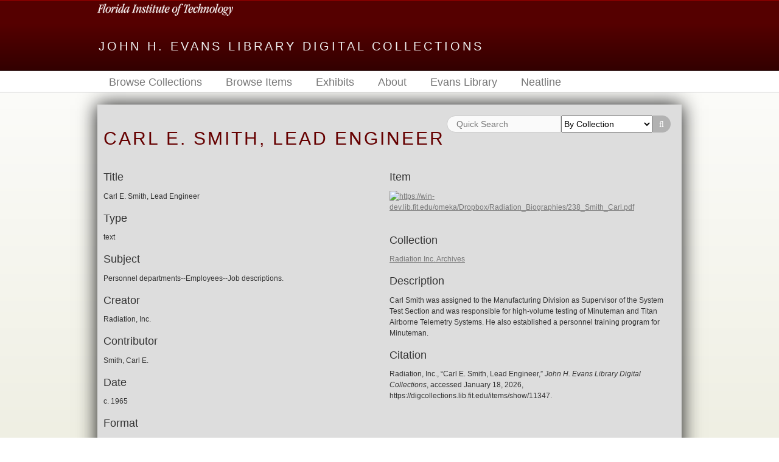

--- FILE ---
content_type: text/html; charset=utf-8
request_url: https://digcollections.lib.fit.edu/items/show/11347
body_size: 3157
content:
<!DOCTYPE html>
<html class="" lang="en-US">
<head>
    <meta charset="utf-8">
    <meta name="viewport" content="width=device-width, initial-scale=1.0, maximum-scale=1.0, minimum-scale=1.0, user-scalable=yes" />
        <meta name="description" content="Florida Tech&#039;s Digital Collections<br />
<br />
Welcome to an online view of materials selected from the Evans Library Special Collections and University Archives.  There are several ways to familiarize yourself with our digital collections: <br />
<br />
Browse Items by Title, Creator, Date, or Type.  <br />
Browse Tags to identify subjects of interest. <br />
Search Keywords. <br />
Visit Exhibits for a guided tour about a featured aspect of a collection." />
    
        <title>Carl E. Smith, Lead Engineer &middot; John H. Evans Library Digital Collections</title>

    <link rel="alternate" type="application/rss+xml" title="Omeka RSS Feed" href="/items/browse?output=rss2" /><link rel="alternate" type="application/atom+xml" title="Omeka Atom Feed" href="/items/browse?output=atom" />
        <!-- Stylesheets -->
    <link href="/application/views/scripts/css/public.css?v=3.1.1" media="screen" rel="stylesheet" type="text/css" >
<link href="/plugins/Html5Media/views/shared/mediaelement/mediaelementplayer-legacy.min.css?v=2.8.1" media="all" rel="stylesheet" type="text/css" >
<link href="/plugins/Html5Media/views/shared/css/html5media.css?v=2.8.1" media="all" rel="stylesheet" type="text/css" >
<link href="/application/views/scripts/css/iconfonts.css?v=3.1.1" media="all" rel="stylesheet" type="text/css" >
<link href="/themes/fit/css/style.css?v=3.1.1" media="all" rel="stylesheet" type="text/css" >    <!-- JavaScripts -->
                    <script type="text/javascript" src="//ajax.googleapis.com/ajax/libs/jquery/3.6.0/jquery.min.js"></script>
<script type="text/javascript">
    //<!--
    window.jQuery || document.write("<script type=\"text\/javascript\" src=\"\/application\/views\/scripts\/javascripts\/vendor\/jquery.js?v=3.1.1\" charset=\"utf-8\"><\/script>")    //-->
</script>
<script type="text/javascript" src="//ajax.googleapis.com/ajax/libs/jqueryui/1.12.1/jquery-ui.min.js"></script>
<script type="text/javascript">
    //<!--
    window.jQuery.ui || document.write("<script type=\"text\/javascript\" src=\"\/application\/views\/scripts\/javascripts\/vendor\/jquery-ui.js?v=3.1.1\" charset=\"utf-8\"><\/script>")    //-->
</script>
<script type="text/javascript" src="/application/views/scripts/javascripts/vendor/jquery.ui.touch-punch.js"></script>
<script type="text/javascript">
    //<!--
    jQuery.noConflict();    //-->
</script>
<script type="text/javascript" src="/plugins/Html5Media/views/shared/mediaelement/mediaelement-and-player.min.js?v=2.8.1"></script>
<script type="text/javascript" src="/themes/fit/javascripts/vendor/modernizr.js?v=3.1.1"></script>
<!--[if (gte IE 6)&(lte IE 8)]><script type="text/javascript" src="/application/views/scripts/javascripts/vendor/selectivizr.js?v=3.1.1"></script><![endif]-->
<script type="text/javascript" src="/application/views/scripts/javascripts/vendor/respond.js?v=3.1.1"></script>
<script type="text/javascript" src="/themes/fit/javascripts/globals.js?v=3.1.1"></script>    <script type="text/javascript">
      jQuery(document).ready(function() { jQuery('.item-img.imgborder img').prop('title', ''); });
    </script>

   <!-- Begin GA -->
    <script>
      (function(i,s,o,g,r,a,m){i['GoogleAnalyticsObject']=r;i[r]=i[r]||function(){
      (i[r].q=i[r].q||[]).push(arguments)},i[r].l=1*new Date();a=s.createElement(o),
      m=s.getElementsByTagName(o)[0];a.async=1;a.src=g;m.parentNode.insertBefore(a,m)
      })(window,document,'script','//www.google-analytics.com/analytics.js','ga');

      ga('create', 'UA-37908040-7', 'auto');
      ga('send', 'pageview');
    </script>
   <!-- End GA -->
</head>

 <body class="items show">
            <header>
            <div id="fit-brand-wrapper">
              <div id="fit-brand">
                <img src='/themes/fit/common/wordmark_rev.png' style="height:20px;">
              </div>
            </div>
                        
            <div id="site-title"><a href="https://digcollections.lib.fit.edu" >John H. Evans Library Digital Collections</a>
</div>

            
        </header>

         <div id="primary-nav">
             <ul class="navigation">
    <li>
        <a href="/collections/browse">Browse Collections</a>
    </li>
    <li>
        <a href="/items/browse">Browse Items</a>
    </li>
    <li>
        <a href="/exhibits">Exhibits</a>
    </li>
    <li>
        <a href="/about">About</a>
    </li>
    <li>
        <a href="http://lib.fit.edu">Evans Library</a>
    </li>
    <li>
        <a href="/neatline">Neatline</a>
    </li>
</ul>         </div>
  
         <div id="mobile-nav">
             <ul class="navigation">
    <li>
        <a href="/collections/browse">Browse Collections</a>
    </li>
    <li>
        <a href="/items/browse">Browse Items</a>
    </li>
    <li>
        <a href="/exhibits">Exhibits</a>
    </li>
    <li>
        <a href="/about">About</a>
    </li>
    <li>
        <a href="http://lib.fit.edu">Evans Library</a>
    </li>
    <li>
        <a href="/neatline">Neatline</a>
    </li>
</ul>         </div>
        
                               
    <div id="content">
      <div id="search-container">

<form id="advanced-search-form" action="/items/browse" method="GET">
    <input type="text" name="search" placeholder="Quick Search" id="keyword-search" value="" size="40" style="width:50%;border-radius:20px 0px 0px 20px; float:left;padding-left:15px;height:28px">        
    <select name="collection" id="collection-search" style="width:40%;float:left;height:28px">

        <option value=""   selected="selected" >By Collection</option>
        <option value="0"   >No Collection</option>
        <option value="3"   >Edmund Skellings Special Collection</option>
        <option value="1"   >Edwin A. and Marion C. Link Special Collection</option>
        <option value="2"   >General John Bruce Medaris Special Collection</option>
        <option value="5"   >Radiation Inc. Archives</option>
        <option value="13"  >Scott J. Frisch Collection</option>
        <option value="9"   >U.S. Congressman Dave Weldon, M.D. Special Collection</option>

    </select>
    <button type="submit" class="submit" name="submit_search" id="submit_search_advanced" style="right:auto;border-radius:0px 20px 20px 0px;height:28px" >Search</button>
</form>
            </div>

<div id="primary">
    <h1>Carl E. Smith, Lead Engineer</h1>

    <div class="left-column">

      <!--Item Title --> 
            <div id="Ttile" class"element">
        <h3>Title</h3>
        Carl E. Smith, Lead Engineer      </div>
      
      <!-- Type-->
            <div id="Type" class"element">
        <h3>Type</h3>
        text      </div>
      
      <!--Item Subject -->
            <div id="Subject" class="element">
        <h3>Subject</h3>
        Personnel departments--Employees--Job descriptions.      </div>
      
      <!--Creator-->
            <div id="Creator" class="element">
        <h3>Creator</h3>
        Radiation, Inc.      </div>
      
      <!--Contributor-->
            <div id="Contributor" class="element">
        <h3>Contributor</h3>
        Smith, Carl E.      </div>
      
      <!--Publisher-->
      

      <!--Item Date-->
            <div id="Date" class="element">
        <h3>Date</h3>
        c. 1965      </div>
      

      <!--Item Format -->
            <div id="Format" class="element">
        <h3>Format</h3>
        pdf      </div>
      

    </div>

    <div class="right-column">

      <div id="item-images">
        <h3>Item</h3>
        <div class="item-file application-pdf"><a class="download-file" href="https://digcollections.lib.fit.edu/files/original/10d458ca1fda3922ae3458c40b204995.pdf"><img class="thumb" src="https://digcollections.lib.fit.edu/files/square_thumbnails/10d458ca1fda3922ae3458c40b204995.jpg" alt="https://win-dev.lib.fit.edu/omeka/Dropbox/Radiation_Biographies/238_Smith_Carl.pdf" title="https://win-dev.lib.fit.edu/omeka/Dropbox/Radiation_Biographies/238_Smith_Carl.pdf"></a></div>      </div>

      <!--Collection-->
            <div id="collection" class="element">
        <h3>Collection</h3>
        <div class="element-text">
          <a href="/collections/show/5">Radiation Inc. Archives</a>        </div>
      </div>
      

      <!--Description -->
            <div id="Description" class="element">
        <h3>Description</h3>
        Carl Smith was assigned to the Manufacturing Division as Supervisor of the System Test Section and was responsible for high-volume testing of Minuteman and Titan Airborne Telemetry Systems.  He also established a personnel training program for Minuteman.      </div>
      

      <!--Citation-->
            <div id="Citation" class="element">
        <h3>Citation</h3>
        Radiation, Inc., &#8220;Carl E. Smith, Lead Engineer,&#8221; <em>John H. Evans Library Digital Collections</em>, accessed January 18, 2026, <span class="citation-url">https://digcollections.lib.fit.edu/items/show/11347</span>.      </div>
      

      <!--absolute uri to item -->
      <!--      <div id="item-link" class="element">
              </div>
      -->

    </div>
       


    <ul class="item-pagination navigation">
        <li id="previous-item" class="previous"><a href="/items/show/11344">&larr; Previous Item</a></li>
        <li id="next-item" class="next"><a href="/items/show/11350">Next Item &rarr;</a></li>
    </ul>

</div> <!-- End of Primary. -->

 </div><!-- end content -->

<footer>

    <div id="footer-content" class="center-div">
                        <nav><ul class="navigation">
    <li>
        <a href="/collections/browse">Browse Collections</a>
    </li>
    <li>
        <a href="/items/browse">Browse Items</a>
    </li>
    <li>
        <a href="/exhibits">Exhibits</a>
    </li>
    <li>
        <a href="/about">About</a>
    </li>
    <li>
        <a href="http://lib.fit.edu">Evans Library</a>
    </li>
    <li>
        <a href="/neatline">Neatline</a>
    </li>
</ul></nav>
        <p>Proudly powered by <a href="http://omeka.org">Omeka</a>.</p>

    </div><!-- end footer-content -->

     
</footer>

<script type="text/javascript">
    jQuery(document).ready(function(){
        Omeka.showAdvancedForm();
               Omeka.dropDown();
    });
</script>

</body>
</html>


--- FILE ---
content_type: text/css
request_url: https://digcollections.lib.fit.edu/themes/fit/css/style.css?v=3.1.1
body_size: 7690
content:
/*! normalize.css v2.1.2 | MIT License | git.io/normalize */
/* ==========================================================================
   HTML5 display definitions
   ========================================================================== */
/**
 * Correct `block` display not defined in IE 8/9.
 */
article,
aside,
details,
figcaption,
figure,
footer,
header,
hgroup,
main,
nav,
section,
summary {
  display: block;
}

/**
 * Correct `inline-block` display not defined in IE 8/9.
 */
audio,
canvas,
video {
  display: inline-block;
}

/**
 * Prevent modern browsers from displaying `audio` without controls.
 * Remove excess height in iOS 5 devices.
 */
audio:not([controls]) {
  display: none;
  height: 0;
}

/**
 * Address styling not present in IE 8/9.
 */
[hidden] {
  display: none;
}

/* ==========================================================================
   Base
   ========================================================================== */
/**
 * 1. Set default font family to sans-serif.
 * 2. Prevent iOS text size adjust after orientation change, without disabling
 *    user zoom.
 */
html {
  font-family: sans-serif;
  /* 1 */
  -ms-text-size-adjust: 100%;
  /* 2 */
  -webkit-text-size-adjust: 100%;
  /* 2 */
}

/**
 * Remove default margin.
 */
body {
  height: 800px;
  font: 62.5% verdana, arial, sans-serif;
  margin: 0;
}

/* ==========================================================================
   Links
   ========================================================================== */
/**
 * Address `outline` inconsistency between Chrome and other browsers.
 */
a:focus {
  outline: thin dotted;
}

/**
 * Improve readability when focused and also mouse hovered in all browsers.
 */
a:active,
a:hover {
  outline: 0;
}

/* ==========================================================================
   Typography
   ========================================================================== */
/**
 * Address variable `h1` font-size and margin within `section` and `article`
 * contexts in Firefox 4+, Safari 5, and Chrome.
 */
h1 {
  font-size: 2em;
  margin: 0.67em 0;
}

/**
 * Address styling not present in IE 8/9, Safari 5, and Chrome.
 */
abbr[title] {
  border-bottom: 1px dotted;
}

/**
 * Address style set to `bolder` in Firefox 4+, Safari 5, and Chrome.
 */
b,
strong {
  font-weight: bold;
}

/**
 * Address styling not present in Safari 5 and Chrome.
 */
dfn {
  font-style: italic;
}

/**
 * Address differences between Firefox and other browsers.
 */
hr {
  -moz-box-sizing: content-box;
  box-sizing: content-box;
  height: 0;
}

/**
 * Address styling not present in IE 8/9.
 */
mark {
  background: #ff0;
  color: #000;
}

/**
 * Correct font family set oddly in Safari 5 and Chrome.
 */
code,
kbd,
pre,
samp {
  font-family: monospace, serif;
  font-size: 1em;
}

/**
 * Improve readability of pre-formatted text in all browsers.
 */
pre {
  white-space: pre-wrap;
}

/**
 * Set consistent quote types.
 */
q {
  quotes: "\201C" "\201D" "\2018" "\2019";
}

/**
 * Address inconsistent and variable font size in all browsers.
 */
small {
  font-size: 80%;
}

/**
 * Prevent `sub` and `sup` affecting `line-height` in all browsers.
 */
sub,
sup {
  font-size: 75%;
  line-height: 0;
  position: relative;
  vertical-align: baseline;
}

sup {
  top: -0.5em;
}

sub {
  bottom: -0.25em;
}

/* ==========================================================================
   Embedded content
   ========================================================================== */
/**
 * Remove border when inside `a` element in IE 8/9.
 */
img {
  border: 0;
}

/**
 * Correct overflow displayed oddly in IE 9.
 */
svg:not(:root) {
  overflow: hidden;
}

/* ==========================================================================
   Figures
   ========================================================================== */
/**
 * Address margin not present in IE 8/9 and Safari 5.
 */
figure {
  margin: 0;
}

/* ==========================================================================
   Forms
   ========================================================================== */
/**
 * Define consistent border, margin, and padding.
 */
fieldset {
  border: 1px solid #c0c0c0;
  margin: 0 2px;
  padding: 0.35em 0.625em 0.75em;
}

/**
 * 1. Correct `color` not being inherited in IE 8/9.
 * 2. Remove padding so people aren't caught out if they zero out fieldsets.
 */
legend {
  border: 0;
  /* 1 */
  padding: 0;
  /* 2 */
}

/**
 * 1. Correct font family not being inherited in all browsers.
 * 2. Correct font size not being inherited in all browsers.
 * 3. Address margins set differently in Firefox 4+, Safari 5, and Chrome.
 */
button,
input,
select,
textarea {
  font-family: inherit;
  /* 1 */
  font-size: 100%;
  /* 2 */
  margin: 0;
  /* 3 */
}

/**
 * Address Firefox 4+ setting `line-height` on `input` using `!important` in
 * the UA stylesheet.
 */
button,
input {
  line-height: normal;
}

/**
 * Address inconsistent `text-transform` inheritance for `button` and `select`.
 * All other form control elements do not inherit `text-transform` values.
 * Correct `button` style inheritance in Chrome, Safari 5+, and IE 8+.
 * Correct `select` style inheritance in Firefox 4+ and Opera.
 */
button,
select {
  text-transform: none;
}

/**
 * 1. Avoid the WebKit bug in Android 4.0.* where (2) destroys native `audio`
 *    and `video` controls.
 * 2. Correct inability to style clickable `input` types in iOS.
 * 3. Improve usability and consistency of cursor style between image-type
 *    `input` and others.
 */
button,
html input[type="button"],
input[type="reset"],
input[type="submit"] {
  -webkit-appearance: button;
  /* 2 */
  cursor: pointer;
  /* 3 */
}

/**
 * Re-set default cursor for disabled elements.
 */
button[disabled],
html input[disabled] {
  cursor: default;
}

/**
 * 1. Address box sizing set to `content-box` in IE 8/9.
 * 2. Remove excess padding in IE 8/9.
 */
input[type="checkbox"],
input[type="radio"] {
  box-sizing: border-box;
  /* 1 */
  padding: 0;
  /* 2 */
}

/**
 * 1. Address `appearance` set to `searchfield` in Safari 5 and Chrome.
 * 2. Address `box-sizing` set to `border-box` in Safari 5 and Chrome
 *    (include `-moz` to future-proof).
 */
input[type="search"] {
  -webkit-appearance: textfield;
  /* 1 */
  -moz-box-sizing: content-box;
  -webkit-box-sizing: content-box;
  /* 2 */
  box-sizing: content-box;
}

/**
 * Remove inner padding and search cancel button in Safari 5 and Chrome
 * on OS X.
 */
input[type="search"]::-webkit-search-cancel-button,
input[type="search"]::-webkit-search-decoration {
  -webkit-appearance: none;
}

/**
 * Remove inner padding and border in Firefox 4+.
 */
button::-moz-focus-inner,
input::-moz-focus-inner {
  border: 0;
  padding: 0;
}

/**
 * 1. Remove default vertical scrollbar in IE 8/9.
 * 2. Improve readability and alignment in all browsers.
 */
textarea {
  overflow: auto;
  /* 1 */
  vertical-align: top;
  /* 2 */
}

/* ==========================================================================
   Tables
   ========================================================================== */
/**
 * Remove most spacing between table cells.
 */
table {
  border-collapse: collapse;
  border-spacing: 0;
}

/* @group ----- Generic ----- */
* {
  -moz-box-sizing: border-box;
  -webkit-box-sizing: border-box;
  box-sizing: border-box;
}

body {
  font: 12px "Helvetica Neue", Helvetica, Arial, sans-serif;
  line-height: 18px;
  color: #333333;
  background: linear-gradient(to bottom, #FFF, #EFEFE3);
  background-attachment: fixed;

}

form, fieldset {
  border: 0;
  margin: 0;
  padding: 0;
}
label{
  font-size: 12px;
  color: #600;
}
input[type=text], input[type=password], textarea {
  border: 1px solid #ccc;
  display: block;
}

/* -- Headings -- */
h1, h2, h3, h4, h5, h6 {
  margin-bottom: 18px;
}

h1, h2, h3 {
  font-weight: normal;
  font-family: sans-serif;
  color: #660000;
}

h1 {
  font-size: 30px;
  line-height: 36px;
  text-transform: uppercase;
  letter-spacing: .1em;
}

h2 {
  font-size: 24px;
  line-height: 36px;
  color: #333333;
}

h3 {
  font-size: 18px;
  line-height: 18px;
  color: #333333;
}

h4, h5 {
  font-size: 15px;
  line-height: 18px;
}

h4 {
  font-weight: bold;
}

h5 {
  font-style: italic;
}

h6 {
  color: #666;
}

h1 a, h2 a, h3 a {
  text-decoration: none;
}

/* -- Misc Block elements -- */
p, ul, ol, dl {
  margin: 1em 0;
}

ul ul, ul ol, ol ol, ol ul {
  margin-bottom: 0;
}

/* -- Misc Inline elements -- */
em, i {
  font-style: italic;
}

strong, b {
  font-weight: bold;
}

abbr, acronym {
  border: none;
  font-style: normal;
}

blockquote {
  margin: 0 3em;
  font-style: italic;
}

dt {
  font-weight: bold;
}

dd {
  margin-left: 1.5em;
}

/* -- Tables -- */
table {
  width: 100%;
}

th, td {
  border-bottom: 1px solid #ccc;
  margin: 0;
  padding: 0.75em 0;
}

th {
  border-width: 3px;
  text-align: left;
}

/* -- Links -- */
a:link, a:visited {
  color: #777;
}


a:hover, a:active {
  color: #e6b800;
}

#content a:hover{
  color: #600;
}

img a {
  border: none;
}

/* @end */

#site-mark {
background-image: url("black-wordmark.png");
background-color: #000000;
    background-position: left top;
    background-repeat: no-repeat;
    height: 30px;
    padding: 2px 10px 10px 0;
    margin-top: -49px;
}

/* @group ----- Header ----- */
header {
  background-color: #600;
  background: -webkit-linear-gradient(bottom,#300,#600);
  border-top: 1px solid #990000;
  margin: 0px auto;
  position: relative;
  width: 100%;
}
#fit-brand-wrapper {background:#500;margin-bottom:10px;}
#fit-brand{margin:0 auto;padding:5px 20px;max-width:1000px;}
#site-title {margin:0 auto;max-width:1000px;padding:0 0 20px 10px;width:100%;}
header:after {
  content: "\0020";
  display: block;
  height: 0;
  clear: both;
  visibility: hidden;
}
@media only screen and (min-width: 768px) and (max-width: 959px) {
  header {
    width: 100%;
  }
}
@media only screen and (max-width: 767px) {

}
@media only screen and (min-width: 480px) and (max-width: 767px) {

}

#header-image {
  position: relative;
  margin: 0 auto;
  padding: 0;
  width: 960px;
}
#header-image:after {
  content: "\0020";
  display: block;
  height: 0;
  clear: both;
  visibility: hidden;
}
@media only screen and (min-width: 768px) and (max-width: 959px) {
  #header-image {
    width: 768px;
  }
}
@media only screen and (max-width: 767px) {
  #header-image {
    width: 300px;
  }
}
@media only screen and (min-width: 480px) and (max-width: 767px) {
  #header-image {
    width: 420px;
  }
}
#header-image img {
  width: 100%;
  height: auto;
  vertical-align: bottom;
  border: solid #ccc;
  border-width: 1px 1px 0 1px;
}

#site-title {
  font-weight: normal;
  font-family:  sans-serif;
  color: #EEE;
  font-size: 20px;
  line-height: 40px;
  text-transform: uppercase;
  letter-spacing: .2em;
  position: relative;
  padding-left: 1.1em;
  padding-top: 0.5em;
}
#site-title img {
  max-width: 100%;
  height: auto;
}

#site-title a {
  text-decoration: none;
}

#search-container {
  float: right;
  width: 40%;
  position: relative;
  font-size: 1.16667em;
  line-height: 1.28571em;
}
#search-container h2 {
  display: none;
}
#search-container input[type=text], #search-container button {
  border: 1px solid #ccc;
  background: #fafafa;
  -moz-appearance: none;
  -webkit-appearance: none;
  border-radius: 20px;
  height: 30px;
}
#search-container input[type=text] {
  padding: 3px;
  width: 100%;
  behavior: url("../javascripts/boxsizing.htc");
  -moz-box-sizing: border-box;
  -webkit-box-sizing: border-box;
  box-sizing: border-box;
}
#search-container button {
  background: #b2b2b2;
  color: white;
  position: absolute;
  border: 0;
  right: 0;
  top: 0;
  width: 30px;
  text-indent: -9999px;
}
#search-container button:after {
  font-family: "FontAwesome";
  content: "\f002";
  text-indent: 0;
  position: absolute;
  top: 0;
  left: 0;
  height: 30px;
  line-height: 30px;
  text-align: center;
  width: 30px;
}

#advanced-search {
  width: 30px;
  right: 0;
  top: 0;
  bottom: 0;
  /*border-left: 1px solid #005177;*/
  position: absolute;
  text-decoration: none;
  text-indent: -9999px;
  behavior: url("../javascripts/boxsizing.htc");
  -moz-box-sizing: border-box;
  -webkit-box-sizing: border-box;
  box-sizing: border-box;
}
#advanced-search:after {
  content: "\2026";
  display: block;
  text-indent: 0;
  text-align: center;
  position: absolute;
  width: 100%;
  color: #fff;
  top: 0;
  bottom: 0;
  font-size: 14px;
  line-height: 30px;

  background: #600;
  border-radius: 20px;
}

#advanced-form {
  display: none;
  background-color: #dadada;
  overflow: auto;
  z-index: 1001;
  position: absolute;
  top: 30px;
  left: 0;
  border: 1px solid #e7e7e7;
  width: 100%;
  padding: 1.5em 1em;
  *behavior: url("../javascripts/boxsizing.htc");
  -moz-box-sizing: border-box;
  -webkit-box-sizing: border-box;
  box-sizing: border-box;
}
#advanced-form fieldset p {
  margin: 0;
}
#advanced-form > *:last-child {
  margin-bottom: 0em;
}

#advanced-form input[type="radio"] {
  margin-right: 5px;
}

#search-form fieldset fieldset {
  margin-bottom: 18px;
}

#search-form.with-advanced button {
  right: 30px;
}

/* @end */
/* @group ----- Navigation ----- */
.navigation {
  list-style: none;
  margin: 0;
  /*padding-left: 0;*/
}
.navigation a {
  text-decoration: none;
}
.navigation li {
  float: left;
}

#admin-bar ul {
  display: inline-block;
}

#primary-nav {
  clear: both;
  position: relative;
  margin: 0 auto 20px auto;
  padding: 5px;
  width: 100%;
  z-index: 50;
  background-color: #FFF;
  border-bottom: 1px solid #CCC;
  border-top: 1px solid #444;
}
#primary-nav:after {
  content: "\0020";
  display: block;
  height: 0;
  clear: both;
  visibility: hidden;
}
@media only screen and (min-width: 768px) and (max-width: 959px) {
  #primary-nav {
    width: 100%;
  }
  #primary-nav ul {
    width: 100%;
  }
}
@media only screen and (max-width: 767px) {
  #primary-nav {
    width: 100%;
  }
  #primary-nav ul {
    width: 100%;
  }
}
@media only screen and (min-width: 480px) and (max-width: 767px) {
  #primary-nav {
    width: 100%;
  }
  #primary-nav ul {
    width: 100%;
  }
}
#primary-nav ul {
  width: 960px;
  margin: auto;
  font-size: 1.5em;
  margin-bottom: 5px;
  padding:0;
}
@media only screen and (min-width: 768px) and (max-width: 959px) {
  #primary-nav ul {
    width: 100%;
  }
}
@media only screen and (max-width: 767px) {
  #primary-nav ul {
    width: 100%;
  }
}
@media only screen and (min-width: 480px) and (max-width: 767px) {
  #primary-nav ul {
    width: 100%;
  }
}
#primary-nav li {
  list-style-type: none;
  margin: 0 0 -1px -1px;
  position: relative;
}
#primary-nav .navigation {
  position: relative;
  z-index: 100;
  overflow: visible;
}
#primary-nav .navigation > li {
  float: center;
  position: relative;
  overflow: visible;
  display: inline-block;
}
#primary-nav .navigation > li:first-child a {
  border-left: 0 solid #ccc;
}
#primary-nav a {
  behavior: url("../javascripts/boxsizing.htc");
  -moz-box-sizing: border-box;
  -webkit-box-sizing: border-box;
  box-sizing: border-box;
  text-decoration: none;
  display: block;
  padding: 0.20em 20px;
}
#primary-nav a:hover, #primary-nav li.active a {
  color: #e6b800;
}
#primary-nav li ul, #primary-nav li ul ul {
  display: none;
}
#primary-nav li:hover > ul, #primary-nav li ul li:hover > ul {
  position: absolute;
  display: block;
  top: 3em;
  margin-top: 1px;
  z-index: 1000;
  -moz-box-shadow: #cccccc 0 3px 5px;
  -webkit-box-shadow: #cccccc 0 3px 5px;
  box-shadow: #cccccc 0 3px 5px;
}
#primary-nav li:hover > ul li {
  width: 160px;
}
#primary-nav li ul li:hover > ul {
  position: absolute;
  top: 0;
  left: 160px;
  border-left: 0;
  margin: 0 0 0 -1px;
}

#secondary-nav, .secondary-nav {
  margin-bottom: 1.5em;
  overflow: auto;
  border-bottom: 1px solid #ccc;
}
#secondary-nav li, .secondary-nav li {
  padding: 1.5em 0;
  margin-right: 20px;
}
#secondary-nav a, .secondary-nav a {
  color: #666;
}
#secondary-nav .active a, .secondary-nav .active a {
  background: #fff;
  color: #333;
  font-weight: bold;
}
#secondary-nav .tags .nav-browse-all a, .secondary-nav .tags .nav-browse-all a {
  font-weight: normal;
  border: none;
  border-bottom: 1px solid #fff;
  background: none;
}

#mobile-nav {
  display: none;
}

/* Pagination Classes */
.pagination {
  float: left;
  padding-left: 0;
  margin: 0 0 1.5em 0;
}
.pagination ul {
  margin-left: 0;
}
.pagination li {
  height: 3em;
  border: solid #e7e7e7;
  border-width: 1px 0 1px 1px;
  float: left;
  list-style-type: none;
}
.pagination li:last-of-type {
  border-right: 1px solid #e7e7e7;
}
.pagination a, .pagination form {
  text-decoration: none;
  padding: 0 10px;
  line-height: 36px;
  display: inline-block;
}

.page-input input[type=text] {
  border: 1px solid #ccc;
  text-align: right;
  width: 50px;
  margin-right: 5px;
  display: inline-block;
}

/* @end */
/* @group ----- Global selectors ----- */
#content {
  overflow: hidden;
  clear: both;
  background-color: #DDD;
  min-height: 600px;
  margin: auto;
  padding: 0;
  width: 980px;
  padding: 25px 20px 0 20px;
  box-shadow: 0px 0px 30px #111111;
}
#content:after {
  content: "\0020";
  display: block;
  height: 0;
  clear: both;
  visibility: hidden;
}
@media only screen and (min-width: 768px) and (max-width: 959px) {
  #content {
    box-shadow:none;
    width: 100%;
  }
}
@media only screen and (max-width: 767px) {
  #content {
    box-shadow:none;
    width: 100%;
  }
}
@media only screen and (min-width: 480px) and (max-width: 767px) {
  #content {
      box-shadow:none;
      width: 100%;
    }
}

.hidden {
  display: none;
}

.image {
  float: left;
  margin: 0 1.5em 1.5em 0;
}

.image img {
  border: 1px solid #ccc;
  float: left;
  padding: 2px;
  width: auto;
  vertical-align: top;
  height: 100%;
}

.record {
  clear: both;
  overflow: auto;
}

/* @end */
/* @group ----- Home Page ----- */
#home #primary {
  float: left;
  clear: both
  display: inline;
  margin-left: 10px;
  margin-right: 10px;
  width: 50%;
  margin-left: 0;
  margin-right: 0;
  padding-right: 10px;
}
@media only screen and (max-width: 767px) {
  #home #primary {
    margin: 0;
  }
}
@media only screen and (min-width: 768px) and (max-width: 959px) {

}
@media only screen and (max-width: 767px) {
  #home #primary {
    width: 100%;
  }
  .pagination {clear:left;}
}
@media only screen and (min-width: 480px) and (max-width: 767px) {
  #home #primary {
    width: 100%;
  }
  .pagination {clear:left;}
}
#home #secondary {
  float: left;
  clear: both;
  display: inline;
  /*margin-left: 10px;*/
  margin-right: 10px;
  width: 50%;
  margin-right: 0;
  /*padding-left: 10px;*/
}
@media only screen and (max-width: 767px) {

}
@media only screen and (min-width: 768px) and (max-width: 959px) {
}
@media only screen and (max-width: 767px) {
  #home #secondary {
    width: 100%
  }
}
@media only screen and (min-width: 480px) and (max-width: 767px) {
  #home #secondary {
    width: 100%
  }
}
#home #content h2 {
  text-transform: uppercase;
  letter-spacing: .1em;
}

#featured-item,
#featured-collection,
#featured-exhibit {
  overflow: hidden;
  background: #eee;
  padding: 1.5em 20px;
  margin-bottom: 1.5em;
}
#featured-item h2,
#featured-collection h2,
#featured-exhibit h2 {
  margin: 0;
}
#featured-item h3,
#featured-collection h3,
#featured-exhibit h3 {
  margin: 0 0 1em;
}
#featured-item img,
#featured-collection img,
#featured-exhibit img {
  float: left;
  border: 1px solid #ccc;
  padding: 8px;
  height: 10.5em;
  /* width: 300px; */
  background-color: #fff;
}

#recent-items .item {
  overflow: hidden;
  border-bottom: 1px solid #ccc;
  margin-bottom: 1.5em;
}
#recent-items .item .image {
  height: 6em;
}
#recent-items .item h3 {
  margin-top: 0;
}

.view-items-link {
  margin-bottom: 0em;
}

/* @end */
/* @group ----- Items ----- */
.items #content {
  position: relative;
  margin: 0 auto;
  padding: 0;
  width: 960px;
  padding: 1.5em 10px;
  padding-bottom: 4em;
}
.items #content:after {
  content: "\0020";
  display: block;
  height: 0;
  clear: both;
  visibility: hidden;
}
@media only screen and (min-width: 768px) and (max-width: 959px) {
  .items #content {
    width: 100%;
  }
}
@media only screen and (max-width: 767px) {
  .items #content {
    width: 100%;
  }
}
@media only screen and (min-width: 480px) and (max-width: 767px) {
  .items #content {
    width: 100%;
  }
}

.items .item + .pagination-nav .pagination {
  margin-top: 1.5em;
}

#next-item {
  float: right;
}

/*.item-text{
  display: none;
}*/

.item-description a.show {
  padding-left: 5px;
  /*display: inline;*/
}

.sort-label {
  display: inline-block;
}


#sort-links-list {
  display: inline-block;
  margin: 0.75em 0 0.75em 10px;
}

.desc a:after, .asc a:after {
  font-family: "FontAwesome";
  display: inline-block;
  height: 0;
  width: 0;
  text-decoration: underline;
  margin-right: 10px;
}

.desc a:after {
  content: "\00a0\f0d8";
}

.asc a:after {
  content: "\00a0\f0d7";
}

ul.title-list {
  margin: 0;
}

.title-list li {
  font-size: 1.2em;
  line-height: 1.5em;
  font-style: italic;
}

#item-images {
  overflow: hidden;
  margin-bottom: 18px;
  margin-right: -10px;
}

.fullsize {
  margin-right: 10px;
}

#item-image img {
  width: 100%;
}

.items.show h3 {
  margin-bottom: 0.75em;
}

/* Items Classes*/
.element {
  overflow: hidden;
  /*clear: both;*/
  /*margin-bottom: 1.5em;*/
}
.itemtext {
    /*background: -moz-linear-gradient(center bottom , #330000 0px, #660000 100%) repeat scroll 0 0 rgba(0, 0, 0, 0);*/
    box-shadow: 0 15px 20px #888888;
    padding: 40px;
    position: absolute;
    z-index: 99;
}

.itemtext p{
  margin:0;
  margin-bottom: 3px;
  font-size: 16px;
}

.left-column{
  float:left;
   width:48%;
}

.right-column{
  margin-left:50%;
  width:48%;
}
#sort-links + .item {
  border-top: 1px solid #eee;
}

.item-pagination {
  clear: both;
  overflow: hidden;
  border-top: 1px solid #eee;
  padding-top: 18px;
}

.item-pagination a {
  text-decoration: none;
  font-weight: bold;
  float: left;
}

.item-pagination .next a {
  float: right;
  text-align: right;
}

.item .tags {
  clear: left;
  margin-left: 216px;
}

.item-file a {
  display: block;
  /*height: 9em;*/
  width: 17em;
}
.item-file a img {
  height: 100%;
  width: auto;
}

.item h2 {
  margin-top: 0;
}

/* Tags Classes */
.tags li {
  display: inline;
}

/* Tag Clouds */
.hTagcloud ul {
  list-style: none;
  margin-left: 0;
  padding-left: 0;
}

.hTagcloud li {
  display: inline;
  margin-right: 3px;
}

.popular a {
  font-size: 120%;
}

.v-popular a {
  font-size: 140%;
}

.vv-popular a {
  font-size: 180%;
}

.vvv-popular a {
  font-size: 220%;
}

.vvvv-popular a {
  font-size: 260%;
}

.vvvvv-popular a {
  font-size: 300%;
}

.vvvvvv-popular a {
  font-size: 320%;
}

.vvvvvvv-popular a {
  font-size: 340%;
}

.vvvvvvvv-popular a {
  font-size: 360%;
}

/* @end */
/* @group ----- Items/Browse ----- */
.browse .item h2 {
  float: left;
  display: inline;
  margin-right: 0;
  width: 100%;
  margin-bottom: auto;
}
@media only screen and (max-width: 767px) {
  .browse .item h2 {
    margin: 0;
  }
}
@media only screen and (min-width: 768px) and (max-width: 959px) {
  .browse .item h2 {
    width: 172px;
  }
}
@media only screen and (max-width: 767px) {
  .browse .item h2 {
    width: 300px;
  }
}
@media only screen and (min-width: 480px) and (max-width: 767px) {
  .browse .item h2 {
    width: 420px;
  }
}
.browse .item .item-meta .item-img {
  padding:5px; 
  border-left: 10px solid #fff
    border-right: 10px solid #fff; 
  margin-bottom:2em;
  float: right;
  text-align: right;
}
@media only screen and (max-width: 767px) {
  .browse .item .item-meta .item-img {
    margin: 0;
  }
}
@media only screen and (min-width: 768px) and (max-width: 959px) {
  .browse .item .item-meta .item-img {
    width: 172px;
  }
}
@media only screen and (max-width: 767px) {
  .browse .item .item-meta .item-img {
    width: 300px;
  }
}
@media only screen and (min-width: 480px) and (max-width: 767px) {
  .browse .item .item-meta .item-img {
    width: 420px;
  }
}
.browse .item .item-meta .item-img img {
  height: 10.5em;
}
.browse .item div {
  max-width: 100%;
}

.browse .item-meta {
  float: left;
  display: inline;
  margin-left: 10px;
  margin-right: 10px;
  width: 150px;
  margin: 0;
}
@media only screen and (max-width: 767px) {
  .browse .item-meta {
    margin: 0;
  }
}
@media only screen and (min-width: 768px) and (max-width: 959px) {
  .browse .item-meta {
    /*width: 556px;*/
  }
}
@media only screen and (max-width: 767px) {
  .browse .item-meta {
    /*width: 300px;*/
  }
}
@media only screen and (min-width: 480px) and (max-width: 767px) {
  .browse .item-meta {
    /*width: 420px;*/
  }
}
.browse .item-meta p:first-of-type {
  margin-top: 0;
}

.browse .item-meta > div {
  float: left;
  /*display: inline;/**/
  margin-left: 10px;
  margin-right: 10px;
  width: 460px;
  margin: 0;
}
@media only screen and (max-width: 767px) {
  .browse .item-meta > div {
    margin: 0;
  }
}
@media only screen and (min-width: 768px) and (max-width: 959px) {
  .browse .item-meta > div {
    width: 364px;
  }
}
@media only screen and (max-width: 767px) {
  .browse .item-meta > div {
    width: 300px;
  }
}
@media only screen and (min-width: 480px) and (max-width: 767px) {
  .browse .item-meta > div {
    width: 420px;
  }
}

.browse .item-meta .item-description {
  margin-bottom: 1.5em;
}
.browse .item-meta .item-description:only-of-type {
  margin-bottom: 0;
}

#sort-links {
  float: right;
  list-style-type: none;
  padding: 0;
  display: block;
}
#sort-links ul {
  padding-left: 0;
}
#sort-links ul li {
  padding-left: 10px;
  display: inline-block;
}
 #hentry { 
/*  display: inline;
  height:auto; 
  float:none; 
  padding-right:10px; 
*/ }

#outputs {
  clear: both;
}

.item-img a {
  display: block;
}

.item + .pagination-nav {
  margin-top: 1.5em;
}

/* @end */
/* @group ----- Items/Search ----- */
.field {
  margin-bottom: 1.5em;
}

.search-entry select {
  margin-bottom: 0.75em;
}

.search-entry input[type=text] {
  display: inline-block;
}

.remove_search {
  text-indent: -9999px;
  width: 18px;
  position: relative;
  height: 18px;
  color: #666;
}
.remove_search:after {
  content: "\f00d";
  font-family: "FontAwesome";
  text-indent: 0;
  text-align: center;
  width: 100%;
  top: 0;
  left: 0;
  position: absolute;
  line-height: 18px;
}

/* @end */
/* @group ----- Collections/Browse ----- */
.collections .collection {
  clear: both;
  border-bottom: 1px solid #eee;
  margin-bottom: 1.5em;
  float: left;
  width: 100%;
}
.collections .collection .view-items-link {
  margin-bottom: 2.25em;
}
.collections .collection h3 {
  margin: 0;
}

.pagination + .collection {
  border-top: 1px solid #ccc;
  padding-top: 1.5em;
}

.collection .element-text p:only-child {
  margin-bottom: 0;
}

.collection .image,
.exhibit .image {
  display: block;
  -moz-box-shadow: -5px -5px 0 -1px #f2f2f2, -5px -5px 0 #cccccc, -8px -8px 0 -1px #dddddd, -8px -8px 0 #cccccc;
  -webkit-box-shadow: -5px -5px 0 -1px #f2f2f2, -5px -5px 0 #cccccc, -8px -8px 0 -1px #dddddd, -8px -8px 0 #cccccc;
  box-shadow: -5px -5px 0 -1px #f2f2f2, -5px -5px 0 #cccccc, -8px -8px 0 -1px #dddddd, -8px -8px 0 #cccccc;
  margin: 0 1.5em 1.5em 9px;
}

.collection .image img,
.exhibit .image img {
  height: 10.5em;
}

#sort-links + .collection {
  border-color: #eee;
  border-top-width: 0.08333em;
  border-top-style: solid;
  padding-top: 1.41667em;
  margin-top: 0.75em;
}

.browse .collection h2,
.browse .exhibit h2 {
  float: left;
  display: inline;
  margin-left: 10px;
  margin-right: 10px;
  width: 220px;
  margin-left: 0;
  margin: 0;
  max-width: 100%;
}
@media only screen and (max-width: 767px) {
  .browse .collection h2,
  .browse .exhibit h2 {
    margin: 0;
  }
}
@media only screen and (min-width: 768px) and (max-width: 959px) {
  .browse .collection h2,
  .browse .exhibit h2 {
    width: 172px;
  }
}
@media only screen and (max-width: 767px) {
  .browse .collection h2,
  .browse .exhibit h2 {
    width: 300px;
  }
}
@media only screen and (min-width: 480px) and (max-width: 767px) {
  .browse .collection h2,
  .browse .exhibit h2 {
    width: 420px;
  }
}

.browse .collection .image,
.browse .exhibit .image {
  margin-right: 0;
  float: right;
  text-align: right;
  height: 10.5em;
}
.browse .collection .image img,
.browse .exhibit .image img {
  height: 100%;
  width: auto;
}

.collection-meta {
  float: left;
  display: inline;
  margin-left: 10px;
  margin-right: 10px;
  width: 520px;
}
@media only screen and (max-width: 767px) {
  .collection-meta {
    margin: 0;
  }
}
@media only screen and (min-width: 768px) and (max-width: 959px) {
  .collection-meta {
    width: 412px;
  }
}
@media only screen and (max-width: 767px) {
  .collection-meta {
    width: 300px;
  }
}
@media only screen and (min-width: 480px) and (max-width: 767px) {
  .collection-meta {
    width: 420px;
  }
}

.collection-description p:first-of-type,
.view-items-link:only-child {
  margin-top: 0.75em;
}

.browse .collection .element {
  clear: none;
}

/* @end */
/* @group ----- Collections/Show ----- */
.collections .item-img {
  float: left;
  margin: 0 1.5em 0 0;
}
.collections .item-img a {
  display: block;
  height: 6em;
  border: 1px solid #ccc;
  padding: 2px;
}
.collections .item-img img {
  height: 100%;
  width: auto;
}

.collections .item {
  overflow: hidden;
  border-color: #ccc;
  border-top-width: 0.08333em;
  border-top-style: solid;
  padding-top: -0.08333em;
  margin-top: 1.5em;
}

/* @end */
/* @group ----- Search Results ----- */
#search-results + .pagination {
  margin-top: 2.25em;
}

#search-results td {
  vertical-align: top;
}

#search-results .image {
  float: left;
  height: 6em;
  margin: 0 1.5em 0 0;
}
#search-results .image img {
  height: 100%;
  width: auto;
}

#item-filters ul, #search-filters ul {
  padding-left: 0;
  list-style-type: none;
}
#item-filters ul > li, #search-filters ul > li {
  display: inline-block;
}
#item-filters ul > li:after, #search-filters ul > li:after {
  content: " \00B7";
  margin: 0 10px 0 5px;
}
#item-filters ul > li:last-child:after, #search-filters ul > li:last-child:after {
  content: "\00A0";
}
#item-filters ul li ul, #search-filters ul li ul {
  display: inline;
}
#item-filters ul li ul li, #search-filters ul li ul li {
  display: inline-block;
}
#item-filters ul li ul li:after, #search-filters ul li ul li:after {
  content: ", ";
  margin: 0;
}
#item-filters ul li ul li:last-child:after, #search-filters ul li ul li:last-child:after {
  content: "";
}

/* @end */
/* @group ----- Footer ----- */
footer {
  clear: both;
  position: relative;
  margin: 0 auto;
  padding: 0;
  width: 960px;
  overflow: hidden;
  margin-top: 1.5em;
}
footer:after {
  content: "\0020";
  display: block;
  height: 0;
  clear: both;
  visibility: hidden;
}
@media only screen and (min-width: 768px) and (max-width: 959px) {
  footer {
    width: 100%;
  }
}
@media only screen and (max-width: 767px) {
  footer {
    width: 100%;
  }
}
@media only screen and (min-width: 480px) and (max-width: 767px) {
  footer {
    width: 100%;
  }
}
footer a {
  text-decoration: none;
}
footer .navigation {
  font-weight: bold;
}
footer .navigation li {
  display: inline;
}
footer .navigation li:after {
  content: " \00B7";
  margin: 0 10px 0 5px;
}
footer .navigation li:last-child {
  margin: 0;
}
footer .navigation li:last-child:after {
  content: "\00A0";
  display: none;
}
footer .navigation a {
  white-space: nowrap;
}
footer nav + p {
  text-align: right;
}

#footer-text {
  float: left;
  width: 48%;
}

/* @end */
/* @group ----- Exhibit Builder ----- */
.browse .exhibit {
  clear: both;
  border-bottom: 1px solid #eee;
  margin-bottom: 1.5em;
  overflow: auto;
}

.pagination + .exhibit {
  border-top: 1px solid #eee;
}

.exhibits.summary #exhibit-pages {
  float: left;
  display: inline;
  margin-left: 10px;
  margin-right: 10px;
  width: 220px;
  margin-left: 0;
}
@media only screen and (max-width: 767px) {
  .exhibits.summary #exhibit-pages {
    margin: 0;
  }
}
@media only screen and (min-width: 768px) and (max-width: 959px) {
  .exhibits.summary #exhibit-pages {
    width: 172px;
  }
}
@media only screen and (max-width: 767px) {
  .exhibits.summary #exhibit-pages {
    width: 300px;
  }
}
@media only screen and (min-width: 480px) and (max-width: 767px) {
  .exhibits.summary #exhibit-pages {
    width: 420px;
  }
}
.exhibits.summary #exhibit-pages a {
  text-decoration: none;
}
.exhibits.summary #exhibit-pages > ul {
  margin-left: 0;
  border-top-width: 0.08333em;
  border-top-style: solid;
  padding-top: 1.41667em;
  border-color: #eee;
  padding-left: 0;
  list-style-type: none;
}
.exhibits.summary #exhibit-pages > ul > li {
  border-bottom-width: 0.08333em;
  border-bottom-style: solid;
  padding-bottom: 1.41667em;
  border-color: #eee;
  margin-bottom: 1.5em;
}
.exhibits.summary #exhibit-pages ul li > ul {
  padding-left: 1.5em;
  margin-left: 0;
}
.exhibits.summary #exhibit-pages ul li > ul li {
  text-indent: -1.5em;
}
.exhibits.summary #exhibit-pages ul li > ul li:before {
  content: "\2014";
}
.exhibits.summary #exhibit-pages li {
  list-style-type: none;
  margin-left: 0;
}

.exhibits.summary #primary {
  float: left;
  display: inline;
  margin-left: 10px;
  margin-right: 10px;
  width: 700px;
  margin-right: 0;
  float: left;
  padding-right: 20px;
  margin-left: 0;
}
@media only screen and (max-width: 767px) {
  .exhibits.summary #primary {
    margin: 0;
  }
}
@media only screen and (min-width: 768px) and (max-width: 959px) {
  .exhibits.summary #primary {
    width: 556px;
  }
}
@media only screen and (max-width: 767px) {
  .exhibits.summary #primary {
    width: 300px;
  }
}
@media only screen and (min-width: 480px) and (max-width: 767px) {
  .exhibits.summary #primary {
    width: 420px;
  }
}

.exhibits.show #exhibit-pages a {
  color: #fff;
}
.exhibits.show #exhibit-pages ul {
  padding-left: 0;
  margin-left: 0;
}

.exhibit-page-nav {
  color: #fff;
}
.exhibit-page-nav li {
  float: none;
}
.exhibit-page-nav li ul li {
  float: left;
}
.exhibit-page-nav a {
  display: block;
  float: left;
}
.exhibit-page-nav a:link, .exhibit-page-nav a:visited {
  padding: 0.75em 10px;
  background: #600;
  text-decoration: none;
}

.exhibit-page-nav#secondary-nav li {
  display: block;
  overflow: auto;
  padding: 0 0 1.5em;
}
.exhibit-page-nav#secondary-nav li li {
  padding-bottom: 0;
}

.exhibit-page-nav a:hover,
.exhibit-page-nav a:active,
.exhibit-page-nav .current a {
  background: #e6b800;
}

.exhibit-pagination .next a {
  float: right;
  text-align: right;
}

#exhibit-page-navigation {
  clear: both;
  margin: 3em 0 1.5em;
}

.exhibit-child-nav a {
  display: inline-block;
  padding: 0.75em 10px;
  background-color: #f3f3f3;
}
.exhibit-child-nav li {
  margin: 0 20px 1.5em 0;
}

.exhibit .description {
  float: left;
  display: inline;
  margin-left: 10px;
  margin-right: 10px;
  width: 520px;
}
@media only screen and (max-width: 767px) {
  .exhibit .description {
    margin: 0;
  }
}
@media only screen and (min-width: 768px) and (max-width: 959px) {
  .exhibit .description {
    width: 412px;
  }
}
@media only screen and (max-width: 767px) {
  .exhibit .description {
    width: 300px;
  }
}
@media only screen and (min-width: 480px) and (max-width: 767px) {
  .exhibit .description {
    width: 420px;
  }
}
.exhibit .description p:first-of-type {
  margin-top: 0.75em;
}

/* @end */
/* @group ----- Other plugin styles ----- */
#collection-tree {
  margin-left: auto;
  margin-right: auto;
}

/* @end */
@media screen and (max-width: 960px) {
  #featured-item img {
    max-width: 50%;
  }
}
@media screen and (max-width: 768px) {
  /* @group ----- Generic HTML elements ----- */
  input[type=text], input[type=password], textarea {
    width: 100%;
    display: block;
  }

  /* @end */
  /* @group ----- Global selectors ----- */
  #search-container {
    clear: both;
    width: 100%;
    margin-top: 1.5em;
    margin-bottom: 0em;
  }

  /* @end */
  /* @group ----- Header ----- */
  #site-title {
    width: 100%;
  }

  /* @end */
  /* @group ----- Navigation ----- */
  #primary-nav {
    display: none;
  }

  #mobile-nav {
    display: block;
    clear: both;
    position: relative;
    margin: 0 auto;
    padding: 0;
    width: 960px;
    zoom: 1;
  }
  #mobile-nav:after {
    content: "\0020";
    display: block;
    height: 0;
    clear: both;
    visibility: hidden;
  }
}
@media only screen and (max-width: 768px) and (min-width: 768px) and (max-width: 959px) {
  #mobile-nav {
    width: 100%;
  }
   #search-container {
    margin-top: 0em;
    margin-bottom: 1.5em;
  }
}
@media only screen and (max-width: 768px) and (max-width: 767px) {
  #mobile-nav {
    width: 100%;
  }
  #search-container {
    margin-top: 0em;
    margin-bottom: 1.5em;
  }
}
@media only screen and (max-width: 768px) and (min-width: 480px) and (max-width: 767px) {
  #mobile-nav {
    width: 100%;
  }
  #search-container {
    margin-top: 0em;
    margin-bottom: 1.5em;
  }
}
@media screen and (max-width: 768px) {
  #mobile-nav ul {
    position: absolute;
    z-index: 199;
    background: #fafafa;
    border-bottom: 1px solid #ccc;
    width: 100%;
    padding-left: 0;
    margin: 0;
  }
  #mobile-nav li {
    text-align: left;
    display: block;
    overflow: hidden;
    width: 100%;
  }
  #mobile-nav a {
    text-decoration: none;
    display: block;
    padding: 10px;
    border: 1px solid #ccc;
    border-width: 1px 1px 0 1px;
  }
  #mobile-nav a:hover {
    background: #fff;
  }
  #mobile-nav > a:first-child {
    background: #fafafa;
    cursor: pointer;
  }
  #mobile-nav li.current a {
    background: #fff;
    color: #ff8000;
  }
  #mobile-nav li ul {
    position: relative;
  }
  #mobile-nav li ul a:before {
    content: "-- ";
  }
  #mobile-nav li ul ul a:before {
    content: "---- ";
  }

  /* @end */
  /* @group ----- Footer ----- */
  footer .navigation {
    float: none;
    width: 100%;
    text-align: left;
    margin-bottom: 1.5em;
  }

  /* @end */
  /* @group ----- Home ----- */
  #home #primary, #home #secondary {
    padding: 0;
    max-width: 100%;
  }

  #home #primary > div:last-of-type {
    border-bottom: 1px solid #ccc;
  }

  /* @end */
  /* @group ----- Items/Browse ----- */
  .browse .item img {
    /*max-width: 50%;*/
    margin-bottom: 1.5em;
    margin-top: 1.5em;
  }

  .browse .item {
    padding: 1.5em 0;
  }

  #sort-links {
    float: left;
  }

  /* @end */
}

/* General */

#site-title a {
  color: #EEE;
}

#submit_search {
 /* display: none; */
}

/* Home Page Stuff */

#home #primary {
  padding-right: 0;
}

#home #secondary h2 {
  display: none;
}

#home #introduction {
  margin-left: 60%;
}

@media only screen and (max-width: 768px) and (min-width: 768px) and (max-width: 959px) {
  #home #introduction {
    margin-left: 0%;
  }
}
@media only screen and (max-width: 768px) and (max-width: 767px) {
  #home #introduction {
    margin-left: 0%;
  }
}
@media only screen and (max-width: 768px) and (min-width: 480px) and (max-width: 767px) {
  #home #introduction {
    margin-left: 0%;
  }
}

/* Collections */

.browse .collection h2 {
  width: 100%;
}

.collection-meta {
  margin-left: 0;
}

/* Lewis + Clarke CSS */

.item-image img {padding:5px; border:2px solid #cccc99; margin-bottom:2em;}

.browse .item, #collections .item {padding-top:2em;}

.browse .item-img img, #collections .item-img img {height:120px; display:block;}

.item-meta h2 a {font-size:.7em;}

.itemtext {z-index:1000;position:relative; background-color:white; padding:5px;-moz-box-shadow: 0px 15px 20px #888888;-webkit-box-shadow:0px 15px 20px #888888;  box-shadow: 0px 15px 20px #888888; }

/*.imgborder {border-top:10px solid #efefdc; border-left:10px solid #efefdc; border-right:10px solid #efefdc;}*/

/*.imgborderwhite {border-top:10px solid white; border-left:10px solid white; border-right:10px solid white;-moz-box-shadow: 0px 0px 20px #888888;-webkit-box-shadow:0px 0px 20px #888888;box-shadow: 0px 0px 20px #888888; }*/

#hentry { height:auto; float:left; padding-right:10px;  }

#hentry h2 {font-size:15px;letter-spacing:.06em; margin-bottom:3px; line-height:.8em; }

#hentry .item-meta { position: relative; }
#hentry .itemtext { position:absolute; top: 90px; }


